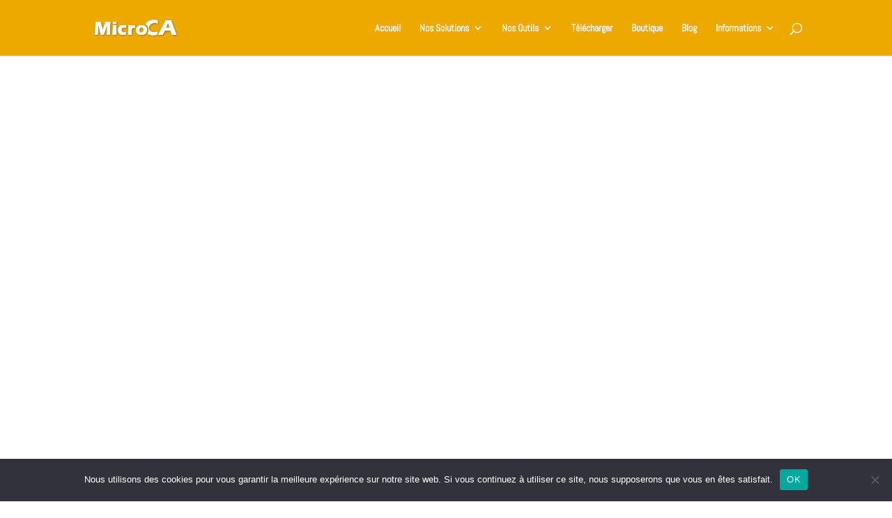

--- FILE ---
content_type: text/html; charset=utf-8
request_url: https://www.google.com/recaptcha/api2/aframe
body_size: 248
content:
<!DOCTYPE HTML><html><head><meta http-equiv="content-type" content="text/html; charset=UTF-8"></head><body><script nonce="a4BR7tors3lSVZkf79B97A">/** Anti-fraud and anti-abuse applications only. See google.com/recaptcha */ try{var clients={'sodar':'https://pagead2.googlesyndication.com/pagead/sodar?'};window.addEventListener("message",function(a){try{if(a.source===window.parent){var b=JSON.parse(a.data);var c=clients[b['id']];if(c){var d=document.createElement('img');d.src=c+b['params']+'&rc='+(localStorage.getItem("rc::a")?sessionStorage.getItem("rc::b"):"");window.document.body.appendChild(d);sessionStorage.setItem("rc::e",parseInt(sessionStorage.getItem("rc::e")||0)+1);localStorage.setItem("rc::h",'1766672084354');}}}catch(b){}});window.parent.postMessage("_grecaptcha_ready", "*");}catch(b){}</script></body></html>

--- FILE ---
content_type: text/css
request_url: https://www.microca.fr/wordpress-v3/wp-content/et-cache/746/et-core-unified-746.min.css?ver=1765370790
body_size: 300
content:
#top-menu .current-menu-item a::before,#top-menu .current_page_item a::before{content:"";position:absolute;z-index:2;left:0;right:0}#top-menu li a:before{content:"";position:absolute;z-index:-2;left:0;right:100%;bottom:40%;background:#FFFFFF;height:3px;-webkit-transition-property:right;transition-property:right;-webkit-transition-duration:0.3s;transition-duration:0.3s;-webkit-transition-timing-function:ease-out;transition-timing-function:ease-out}#top-menu li a:hover{opacity:1!important}#top-menu li a:hover:before{right:0}#top-menu li li a:before{bottom:10%}@media only screen{#logo{height:30px}}#page-container .et-fixed-header#main-header{-webkit-box-shadow:0px 4px 12px 0px rgba(0,0,0,0.15)!important;-moz-box-shadow:0px 4px 12px 0px rgba(0,0,0,0.15)!important;box-shadow:0px 4px 16px 0px rgba(0,0,0,0.20)!important}@media screen and (min-width:981px){.sub-menu{min-width:300px}#top-menu li li a{width:260px;padding:4px 12px}}

--- FILE ---
content_type: text/css
request_url: https://www.microca.fr/wordpress-v3/wp-content/et-cache/746/et-core-unified-tb-733-tb-16-deferred-746.min.css?ver=1765686134
body_size: 286
content:
.et_pb_section_0_tb_footer.et_pb_section{background-color:#f4f4f4!important}.et_pb_text_1_tb_footer.et_pb_text,.et_pb_text_2_tb_footer.et_pb_text{color:rgba(0,0,0,0.55)!important}.et_pb_text_1_tb_footer{font-family:'Arial',Helvetica,Arial,Lucida,sans-serif;font-size:19px;padding-top:0px!important}.et_pb_text_1_tb_footer h2,.et_pb_text_2_tb_footer h2{font-weight:600;font-size:22px;color:rgba(0,0,0,0.4)!important}.et_pb_text_2_tb_footer{font-family:'Arial',Helvetica,Arial,Lucida,sans-serif;font-size:19px}.et_pb_section_1_tb_footer{height:30px;min-height:30px;max-height:30px}.et_pb_section_1_tb_footer.et_pb_section{padding-bottom:18px;background-color:#d6d6d6!important}.et_pb_row_1_tb_footer{height:20px;min-height:38px;max-height:20px}.et_pb_row_1_tb_footer.et_pb_row{padding-top:24px!important;padding-bottom:31px!important;margin-top:-52px!important;margin-right:auto!important;margin-left:auto!important;padding-top:24px;padding-bottom:31px}.et_pb_text_3_tb_footer{line-height:1em;font-size:16px;line-height:1em}.et_pb_text_0{font-family:'Abel',Helvetica,Arial,Lucida,sans-serif;font-size:26px}.et_pb_text_0 h1{font-weight:700;font-size:32px;color:rgba(0,0,0,0.6)!important}.et_pb_text_0 h2{font-weight:600;font-size:28px;color:rgba(0,0,0,0.7)!important;line-height:1.2em}